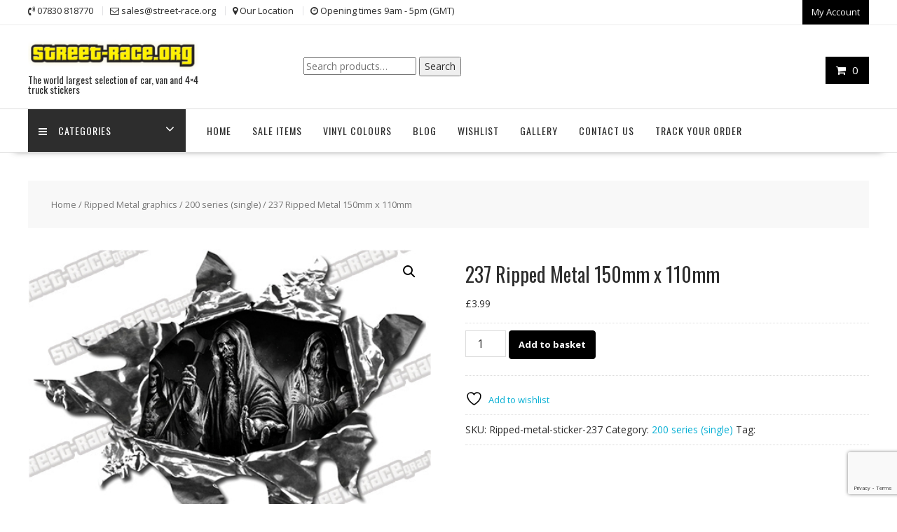

--- FILE ---
content_type: text/html; charset=utf-8
request_url: https://www.google.com/recaptcha/api2/anchor?ar=1&k=6LdqTv4ZAAAAACXx1qYmqGoqQpTshr50vWcKm4sm&co=aHR0cHM6Ly93d3cuc3RyZWV0LXJhY2Uub3JnOjQ0Mw..&hl=en&v=N67nZn4AqZkNcbeMu4prBgzg&size=invisible&anchor-ms=20000&execute-ms=30000&cb=e1cuukavbmxs
body_size: 48912
content:
<!DOCTYPE HTML><html dir="ltr" lang="en"><head><meta http-equiv="Content-Type" content="text/html; charset=UTF-8">
<meta http-equiv="X-UA-Compatible" content="IE=edge">
<title>reCAPTCHA</title>
<style type="text/css">
/* cyrillic-ext */
@font-face {
  font-family: 'Roboto';
  font-style: normal;
  font-weight: 400;
  font-stretch: 100%;
  src: url(//fonts.gstatic.com/s/roboto/v48/KFO7CnqEu92Fr1ME7kSn66aGLdTylUAMa3GUBHMdazTgWw.woff2) format('woff2');
  unicode-range: U+0460-052F, U+1C80-1C8A, U+20B4, U+2DE0-2DFF, U+A640-A69F, U+FE2E-FE2F;
}
/* cyrillic */
@font-face {
  font-family: 'Roboto';
  font-style: normal;
  font-weight: 400;
  font-stretch: 100%;
  src: url(//fonts.gstatic.com/s/roboto/v48/KFO7CnqEu92Fr1ME7kSn66aGLdTylUAMa3iUBHMdazTgWw.woff2) format('woff2');
  unicode-range: U+0301, U+0400-045F, U+0490-0491, U+04B0-04B1, U+2116;
}
/* greek-ext */
@font-face {
  font-family: 'Roboto';
  font-style: normal;
  font-weight: 400;
  font-stretch: 100%;
  src: url(//fonts.gstatic.com/s/roboto/v48/KFO7CnqEu92Fr1ME7kSn66aGLdTylUAMa3CUBHMdazTgWw.woff2) format('woff2');
  unicode-range: U+1F00-1FFF;
}
/* greek */
@font-face {
  font-family: 'Roboto';
  font-style: normal;
  font-weight: 400;
  font-stretch: 100%;
  src: url(//fonts.gstatic.com/s/roboto/v48/KFO7CnqEu92Fr1ME7kSn66aGLdTylUAMa3-UBHMdazTgWw.woff2) format('woff2');
  unicode-range: U+0370-0377, U+037A-037F, U+0384-038A, U+038C, U+038E-03A1, U+03A3-03FF;
}
/* math */
@font-face {
  font-family: 'Roboto';
  font-style: normal;
  font-weight: 400;
  font-stretch: 100%;
  src: url(//fonts.gstatic.com/s/roboto/v48/KFO7CnqEu92Fr1ME7kSn66aGLdTylUAMawCUBHMdazTgWw.woff2) format('woff2');
  unicode-range: U+0302-0303, U+0305, U+0307-0308, U+0310, U+0312, U+0315, U+031A, U+0326-0327, U+032C, U+032F-0330, U+0332-0333, U+0338, U+033A, U+0346, U+034D, U+0391-03A1, U+03A3-03A9, U+03B1-03C9, U+03D1, U+03D5-03D6, U+03F0-03F1, U+03F4-03F5, U+2016-2017, U+2034-2038, U+203C, U+2040, U+2043, U+2047, U+2050, U+2057, U+205F, U+2070-2071, U+2074-208E, U+2090-209C, U+20D0-20DC, U+20E1, U+20E5-20EF, U+2100-2112, U+2114-2115, U+2117-2121, U+2123-214F, U+2190, U+2192, U+2194-21AE, U+21B0-21E5, U+21F1-21F2, U+21F4-2211, U+2213-2214, U+2216-22FF, U+2308-230B, U+2310, U+2319, U+231C-2321, U+2336-237A, U+237C, U+2395, U+239B-23B7, U+23D0, U+23DC-23E1, U+2474-2475, U+25AF, U+25B3, U+25B7, U+25BD, U+25C1, U+25CA, U+25CC, U+25FB, U+266D-266F, U+27C0-27FF, U+2900-2AFF, U+2B0E-2B11, U+2B30-2B4C, U+2BFE, U+3030, U+FF5B, U+FF5D, U+1D400-1D7FF, U+1EE00-1EEFF;
}
/* symbols */
@font-face {
  font-family: 'Roboto';
  font-style: normal;
  font-weight: 400;
  font-stretch: 100%;
  src: url(//fonts.gstatic.com/s/roboto/v48/KFO7CnqEu92Fr1ME7kSn66aGLdTylUAMaxKUBHMdazTgWw.woff2) format('woff2');
  unicode-range: U+0001-000C, U+000E-001F, U+007F-009F, U+20DD-20E0, U+20E2-20E4, U+2150-218F, U+2190, U+2192, U+2194-2199, U+21AF, U+21E6-21F0, U+21F3, U+2218-2219, U+2299, U+22C4-22C6, U+2300-243F, U+2440-244A, U+2460-24FF, U+25A0-27BF, U+2800-28FF, U+2921-2922, U+2981, U+29BF, U+29EB, U+2B00-2BFF, U+4DC0-4DFF, U+FFF9-FFFB, U+10140-1018E, U+10190-1019C, U+101A0, U+101D0-101FD, U+102E0-102FB, U+10E60-10E7E, U+1D2C0-1D2D3, U+1D2E0-1D37F, U+1F000-1F0FF, U+1F100-1F1AD, U+1F1E6-1F1FF, U+1F30D-1F30F, U+1F315, U+1F31C, U+1F31E, U+1F320-1F32C, U+1F336, U+1F378, U+1F37D, U+1F382, U+1F393-1F39F, U+1F3A7-1F3A8, U+1F3AC-1F3AF, U+1F3C2, U+1F3C4-1F3C6, U+1F3CA-1F3CE, U+1F3D4-1F3E0, U+1F3ED, U+1F3F1-1F3F3, U+1F3F5-1F3F7, U+1F408, U+1F415, U+1F41F, U+1F426, U+1F43F, U+1F441-1F442, U+1F444, U+1F446-1F449, U+1F44C-1F44E, U+1F453, U+1F46A, U+1F47D, U+1F4A3, U+1F4B0, U+1F4B3, U+1F4B9, U+1F4BB, U+1F4BF, U+1F4C8-1F4CB, U+1F4D6, U+1F4DA, U+1F4DF, U+1F4E3-1F4E6, U+1F4EA-1F4ED, U+1F4F7, U+1F4F9-1F4FB, U+1F4FD-1F4FE, U+1F503, U+1F507-1F50B, U+1F50D, U+1F512-1F513, U+1F53E-1F54A, U+1F54F-1F5FA, U+1F610, U+1F650-1F67F, U+1F687, U+1F68D, U+1F691, U+1F694, U+1F698, U+1F6AD, U+1F6B2, U+1F6B9-1F6BA, U+1F6BC, U+1F6C6-1F6CF, U+1F6D3-1F6D7, U+1F6E0-1F6EA, U+1F6F0-1F6F3, U+1F6F7-1F6FC, U+1F700-1F7FF, U+1F800-1F80B, U+1F810-1F847, U+1F850-1F859, U+1F860-1F887, U+1F890-1F8AD, U+1F8B0-1F8BB, U+1F8C0-1F8C1, U+1F900-1F90B, U+1F93B, U+1F946, U+1F984, U+1F996, U+1F9E9, U+1FA00-1FA6F, U+1FA70-1FA7C, U+1FA80-1FA89, U+1FA8F-1FAC6, U+1FACE-1FADC, U+1FADF-1FAE9, U+1FAF0-1FAF8, U+1FB00-1FBFF;
}
/* vietnamese */
@font-face {
  font-family: 'Roboto';
  font-style: normal;
  font-weight: 400;
  font-stretch: 100%;
  src: url(//fonts.gstatic.com/s/roboto/v48/KFO7CnqEu92Fr1ME7kSn66aGLdTylUAMa3OUBHMdazTgWw.woff2) format('woff2');
  unicode-range: U+0102-0103, U+0110-0111, U+0128-0129, U+0168-0169, U+01A0-01A1, U+01AF-01B0, U+0300-0301, U+0303-0304, U+0308-0309, U+0323, U+0329, U+1EA0-1EF9, U+20AB;
}
/* latin-ext */
@font-face {
  font-family: 'Roboto';
  font-style: normal;
  font-weight: 400;
  font-stretch: 100%;
  src: url(//fonts.gstatic.com/s/roboto/v48/KFO7CnqEu92Fr1ME7kSn66aGLdTylUAMa3KUBHMdazTgWw.woff2) format('woff2');
  unicode-range: U+0100-02BA, U+02BD-02C5, U+02C7-02CC, U+02CE-02D7, U+02DD-02FF, U+0304, U+0308, U+0329, U+1D00-1DBF, U+1E00-1E9F, U+1EF2-1EFF, U+2020, U+20A0-20AB, U+20AD-20C0, U+2113, U+2C60-2C7F, U+A720-A7FF;
}
/* latin */
@font-face {
  font-family: 'Roboto';
  font-style: normal;
  font-weight: 400;
  font-stretch: 100%;
  src: url(//fonts.gstatic.com/s/roboto/v48/KFO7CnqEu92Fr1ME7kSn66aGLdTylUAMa3yUBHMdazQ.woff2) format('woff2');
  unicode-range: U+0000-00FF, U+0131, U+0152-0153, U+02BB-02BC, U+02C6, U+02DA, U+02DC, U+0304, U+0308, U+0329, U+2000-206F, U+20AC, U+2122, U+2191, U+2193, U+2212, U+2215, U+FEFF, U+FFFD;
}
/* cyrillic-ext */
@font-face {
  font-family: 'Roboto';
  font-style: normal;
  font-weight: 500;
  font-stretch: 100%;
  src: url(//fonts.gstatic.com/s/roboto/v48/KFO7CnqEu92Fr1ME7kSn66aGLdTylUAMa3GUBHMdazTgWw.woff2) format('woff2');
  unicode-range: U+0460-052F, U+1C80-1C8A, U+20B4, U+2DE0-2DFF, U+A640-A69F, U+FE2E-FE2F;
}
/* cyrillic */
@font-face {
  font-family: 'Roboto';
  font-style: normal;
  font-weight: 500;
  font-stretch: 100%;
  src: url(//fonts.gstatic.com/s/roboto/v48/KFO7CnqEu92Fr1ME7kSn66aGLdTylUAMa3iUBHMdazTgWw.woff2) format('woff2');
  unicode-range: U+0301, U+0400-045F, U+0490-0491, U+04B0-04B1, U+2116;
}
/* greek-ext */
@font-face {
  font-family: 'Roboto';
  font-style: normal;
  font-weight: 500;
  font-stretch: 100%;
  src: url(//fonts.gstatic.com/s/roboto/v48/KFO7CnqEu92Fr1ME7kSn66aGLdTylUAMa3CUBHMdazTgWw.woff2) format('woff2');
  unicode-range: U+1F00-1FFF;
}
/* greek */
@font-face {
  font-family: 'Roboto';
  font-style: normal;
  font-weight: 500;
  font-stretch: 100%;
  src: url(//fonts.gstatic.com/s/roboto/v48/KFO7CnqEu92Fr1ME7kSn66aGLdTylUAMa3-UBHMdazTgWw.woff2) format('woff2');
  unicode-range: U+0370-0377, U+037A-037F, U+0384-038A, U+038C, U+038E-03A1, U+03A3-03FF;
}
/* math */
@font-face {
  font-family: 'Roboto';
  font-style: normal;
  font-weight: 500;
  font-stretch: 100%;
  src: url(//fonts.gstatic.com/s/roboto/v48/KFO7CnqEu92Fr1ME7kSn66aGLdTylUAMawCUBHMdazTgWw.woff2) format('woff2');
  unicode-range: U+0302-0303, U+0305, U+0307-0308, U+0310, U+0312, U+0315, U+031A, U+0326-0327, U+032C, U+032F-0330, U+0332-0333, U+0338, U+033A, U+0346, U+034D, U+0391-03A1, U+03A3-03A9, U+03B1-03C9, U+03D1, U+03D5-03D6, U+03F0-03F1, U+03F4-03F5, U+2016-2017, U+2034-2038, U+203C, U+2040, U+2043, U+2047, U+2050, U+2057, U+205F, U+2070-2071, U+2074-208E, U+2090-209C, U+20D0-20DC, U+20E1, U+20E5-20EF, U+2100-2112, U+2114-2115, U+2117-2121, U+2123-214F, U+2190, U+2192, U+2194-21AE, U+21B0-21E5, U+21F1-21F2, U+21F4-2211, U+2213-2214, U+2216-22FF, U+2308-230B, U+2310, U+2319, U+231C-2321, U+2336-237A, U+237C, U+2395, U+239B-23B7, U+23D0, U+23DC-23E1, U+2474-2475, U+25AF, U+25B3, U+25B7, U+25BD, U+25C1, U+25CA, U+25CC, U+25FB, U+266D-266F, U+27C0-27FF, U+2900-2AFF, U+2B0E-2B11, U+2B30-2B4C, U+2BFE, U+3030, U+FF5B, U+FF5D, U+1D400-1D7FF, U+1EE00-1EEFF;
}
/* symbols */
@font-face {
  font-family: 'Roboto';
  font-style: normal;
  font-weight: 500;
  font-stretch: 100%;
  src: url(//fonts.gstatic.com/s/roboto/v48/KFO7CnqEu92Fr1ME7kSn66aGLdTylUAMaxKUBHMdazTgWw.woff2) format('woff2');
  unicode-range: U+0001-000C, U+000E-001F, U+007F-009F, U+20DD-20E0, U+20E2-20E4, U+2150-218F, U+2190, U+2192, U+2194-2199, U+21AF, U+21E6-21F0, U+21F3, U+2218-2219, U+2299, U+22C4-22C6, U+2300-243F, U+2440-244A, U+2460-24FF, U+25A0-27BF, U+2800-28FF, U+2921-2922, U+2981, U+29BF, U+29EB, U+2B00-2BFF, U+4DC0-4DFF, U+FFF9-FFFB, U+10140-1018E, U+10190-1019C, U+101A0, U+101D0-101FD, U+102E0-102FB, U+10E60-10E7E, U+1D2C0-1D2D3, U+1D2E0-1D37F, U+1F000-1F0FF, U+1F100-1F1AD, U+1F1E6-1F1FF, U+1F30D-1F30F, U+1F315, U+1F31C, U+1F31E, U+1F320-1F32C, U+1F336, U+1F378, U+1F37D, U+1F382, U+1F393-1F39F, U+1F3A7-1F3A8, U+1F3AC-1F3AF, U+1F3C2, U+1F3C4-1F3C6, U+1F3CA-1F3CE, U+1F3D4-1F3E0, U+1F3ED, U+1F3F1-1F3F3, U+1F3F5-1F3F7, U+1F408, U+1F415, U+1F41F, U+1F426, U+1F43F, U+1F441-1F442, U+1F444, U+1F446-1F449, U+1F44C-1F44E, U+1F453, U+1F46A, U+1F47D, U+1F4A3, U+1F4B0, U+1F4B3, U+1F4B9, U+1F4BB, U+1F4BF, U+1F4C8-1F4CB, U+1F4D6, U+1F4DA, U+1F4DF, U+1F4E3-1F4E6, U+1F4EA-1F4ED, U+1F4F7, U+1F4F9-1F4FB, U+1F4FD-1F4FE, U+1F503, U+1F507-1F50B, U+1F50D, U+1F512-1F513, U+1F53E-1F54A, U+1F54F-1F5FA, U+1F610, U+1F650-1F67F, U+1F687, U+1F68D, U+1F691, U+1F694, U+1F698, U+1F6AD, U+1F6B2, U+1F6B9-1F6BA, U+1F6BC, U+1F6C6-1F6CF, U+1F6D3-1F6D7, U+1F6E0-1F6EA, U+1F6F0-1F6F3, U+1F6F7-1F6FC, U+1F700-1F7FF, U+1F800-1F80B, U+1F810-1F847, U+1F850-1F859, U+1F860-1F887, U+1F890-1F8AD, U+1F8B0-1F8BB, U+1F8C0-1F8C1, U+1F900-1F90B, U+1F93B, U+1F946, U+1F984, U+1F996, U+1F9E9, U+1FA00-1FA6F, U+1FA70-1FA7C, U+1FA80-1FA89, U+1FA8F-1FAC6, U+1FACE-1FADC, U+1FADF-1FAE9, U+1FAF0-1FAF8, U+1FB00-1FBFF;
}
/* vietnamese */
@font-face {
  font-family: 'Roboto';
  font-style: normal;
  font-weight: 500;
  font-stretch: 100%;
  src: url(//fonts.gstatic.com/s/roboto/v48/KFO7CnqEu92Fr1ME7kSn66aGLdTylUAMa3OUBHMdazTgWw.woff2) format('woff2');
  unicode-range: U+0102-0103, U+0110-0111, U+0128-0129, U+0168-0169, U+01A0-01A1, U+01AF-01B0, U+0300-0301, U+0303-0304, U+0308-0309, U+0323, U+0329, U+1EA0-1EF9, U+20AB;
}
/* latin-ext */
@font-face {
  font-family: 'Roboto';
  font-style: normal;
  font-weight: 500;
  font-stretch: 100%;
  src: url(//fonts.gstatic.com/s/roboto/v48/KFO7CnqEu92Fr1ME7kSn66aGLdTylUAMa3KUBHMdazTgWw.woff2) format('woff2');
  unicode-range: U+0100-02BA, U+02BD-02C5, U+02C7-02CC, U+02CE-02D7, U+02DD-02FF, U+0304, U+0308, U+0329, U+1D00-1DBF, U+1E00-1E9F, U+1EF2-1EFF, U+2020, U+20A0-20AB, U+20AD-20C0, U+2113, U+2C60-2C7F, U+A720-A7FF;
}
/* latin */
@font-face {
  font-family: 'Roboto';
  font-style: normal;
  font-weight: 500;
  font-stretch: 100%;
  src: url(//fonts.gstatic.com/s/roboto/v48/KFO7CnqEu92Fr1ME7kSn66aGLdTylUAMa3yUBHMdazQ.woff2) format('woff2');
  unicode-range: U+0000-00FF, U+0131, U+0152-0153, U+02BB-02BC, U+02C6, U+02DA, U+02DC, U+0304, U+0308, U+0329, U+2000-206F, U+20AC, U+2122, U+2191, U+2193, U+2212, U+2215, U+FEFF, U+FFFD;
}
/* cyrillic-ext */
@font-face {
  font-family: 'Roboto';
  font-style: normal;
  font-weight: 900;
  font-stretch: 100%;
  src: url(//fonts.gstatic.com/s/roboto/v48/KFO7CnqEu92Fr1ME7kSn66aGLdTylUAMa3GUBHMdazTgWw.woff2) format('woff2');
  unicode-range: U+0460-052F, U+1C80-1C8A, U+20B4, U+2DE0-2DFF, U+A640-A69F, U+FE2E-FE2F;
}
/* cyrillic */
@font-face {
  font-family: 'Roboto';
  font-style: normal;
  font-weight: 900;
  font-stretch: 100%;
  src: url(//fonts.gstatic.com/s/roboto/v48/KFO7CnqEu92Fr1ME7kSn66aGLdTylUAMa3iUBHMdazTgWw.woff2) format('woff2');
  unicode-range: U+0301, U+0400-045F, U+0490-0491, U+04B0-04B1, U+2116;
}
/* greek-ext */
@font-face {
  font-family: 'Roboto';
  font-style: normal;
  font-weight: 900;
  font-stretch: 100%;
  src: url(//fonts.gstatic.com/s/roboto/v48/KFO7CnqEu92Fr1ME7kSn66aGLdTylUAMa3CUBHMdazTgWw.woff2) format('woff2');
  unicode-range: U+1F00-1FFF;
}
/* greek */
@font-face {
  font-family: 'Roboto';
  font-style: normal;
  font-weight: 900;
  font-stretch: 100%;
  src: url(//fonts.gstatic.com/s/roboto/v48/KFO7CnqEu92Fr1ME7kSn66aGLdTylUAMa3-UBHMdazTgWw.woff2) format('woff2');
  unicode-range: U+0370-0377, U+037A-037F, U+0384-038A, U+038C, U+038E-03A1, U+03A3-03FF;
}
/* math */
@font-face {
  font-family: 'Roboto';
  font-style: normal;
  font-weight: 900;
  font-stretch: 100%;
  src: url(//fonts.gstatic.com/s/roboto/v48/KFO7CnqEu92Fr1ME7kSn66aGLdTylUAMawCUBHMdazTgWw.woff2) format('woff2');
  unicode-range: U+0302-0303, U+0305, U+0307-0308, U+0310, U+0312, U+0315, U+031A, U+0326-0327, U+032C, U+032F-0330, U+0332-0333, U+0338, U+033A, U+0346, U+034D, U+0391-03A1, U+03A3-03A9, U+03B1-03C9, U+03D1, U+03D5-03D6, U+03F0-03F1, U+03F4-03F5, U+2016-2017, U+2034-2038, U+203C, U+2040, U+2043, U+2047, U+2050, U+2057, U+205F, U+2070-2071, U+2074-208E, U+2090-209C, U+20D0-20DC, U+20E1, U+20E5-20EF, U+2100-2112, U+2114-2115, U+2117-2121, U+2123-214F, U+2190, U+2192, U+2194-21AE, U+21B0-21E5, U+21F1-21F2, U+21F4-2211, U+2213-2214, U+2216-22FF, U+2308-230B, U+2310, U+2319, U+231C-2321, U+2336-237A, U+237C, U+2395, U+239B-23B7, U+23D0, U+23DC-23E1, U+2474-2475, U+25AF, U+25B3, U+25B7, U+25BD, U+25C1, U+25CA, U+25CC, U+25FB, U+266D-266F, U+27C0-27FF, U+2900-2AFF, U+2B0E-2B11, U+2B30-2B4C, U+2BFE, U+3030, U+FF5B, U+FF5D, U+1D400-1D7FF, U+1EE00-1EEFF;
}
/* symbols */
@font-face {
  font-family: 'Roboto';
  font-style: normal;
  font-weight: 900;
  font-stretch: 100%;
  src: url(//fonts.gstatic.com/s/roboto/v48/KFO7CnqEu92Fr1ME7kSn66aGLdTylUAMaxKUBHMdazTgWw.woff2) format('woff2');
  unicode-range: U+0001-000C, U+000E-001F, U+007F-009F, U+20DD-20E0, U+20E2-20E4, U+2150-218F, U+2190, U+2192, U+2194-2199, U+21AF, U+21E6-21F0, U+21F3, U+2218-2219, U+2299, U+22C4-22C6, U+2300-243F, U+2440-244A, U+2460-24FF, U+25A0-27BF, U+2800-28FF, U+2921-2922, U+2981, U+29BF, U+29EB, U+2B00-2BFF, U+4DC0-4DFF, U+FFF9-FFFB, U+10140-1018E, U+10190-1019C, U+101A0, U+101D0-101FD, U+102E0-102FB, U+10E60-10E7E, U+1D2C0-1D2D3, U+1D2E0-1D37F, U+1F000-1F0FF, U+1F100-1F1AD, U+1F1E6-1F1FF, U+1F30D-1F30F, U+1F315, U+1F31C, U+1F31E, U+1F320-1F32C, U+1F336, U+1F378, U+1F37D, U+1F382, U+1F393-1F39F, U+1F3A7-1F3A8, U+1F3AC-1F3AF, U+1F3C2, U+1F3C4-1F3C6, U+1F3CA-1F3CE, U+1F3D4-1F3E0, U+1F3ED, U+1F3F1-1F3F3, U+1F3F5-1F3F7, U+1F408, U+1F415, U+1F41F, U+1F426, U+1F43F, U+1F441-1F442, U+1F444, U+1F446-1F449, U+1F44C-1F44E, U+1F453, U+1F46A, U+1F47D, U+1F4A3, U+1F4B0, U+1F4B3, U+1F4B9, U+1F4BB, U+1F4BF, U+1F4C8-1F4CB, U+1F4D6, U+1F4DA, U+1F4DF, U+1F4E3-1F4E6, U+1F4EA-1F4ED, U+1F4F7, U+1F4F9-1F4FB, U+1F4FD-1F4FE, U+1F503, U+1F507-1F50B, U+1F50D, U+1F512-1F513, U+1F53E-1F54A, U+1F54F-1F5FA, U+1F610, U+1F650-1F67F, U+1F687, U+1F68D, U+1F691, U+1F694, U+1F698, U+1F6AD, U+1F6B2, U+1F6B9-1F6BA, U+1F6BC, U+1F6C6-1F6CF, U+1F6D3-1F6D7, U+1F6E0-1F6EA, U+1F6F0-1F6F3, U+1F6F7-1F6FC, U+1F700-1F7FF, U+1F800-1F80B, U+1F810-1F847, U+1F850-1F859, U+1F860-1F887, U+1F890-1F8AD, U+1F8B0-1F8BB, U+1F8C0-1F8C1, U+1F900-1F90B, U+1F93B, U+1F946, U+1F984, U+1F996, U+1F9E9, U+1FA00-1FA6F, U+1FA70-1FA7C, U+1FA80-1FA89, U+1FA8F-1FAC6, U+1FACE-1FADC, U+1FADF-1FAE9, U+1FAF0-1FAF8, U+1FB00-1FBFF;
}
/* vietnamese */
@font-face {
  font-family: 'Roboto';
  font-style: normal;
  font-weight: 900;
  font-stretch: 100%;
  src: url(//fonts.gstatic.com/s/roboto/v48/KFO7CnqEu92Fr1ME7kSn66aGLdTylUAMa3OUBHMdazTgWw.woff2) format('woff2');
  unicode-range: U+0102-0103, U+0110-0111, U+0128-0129, U+0168-0169, U+01A0-01A1, U+01AF-01B0, U+0300-0301, U+0303-0304, U+0308-0309, U+0323, U+0329, U+1EA0-1EF9, U+20AB;
}
/* latin-ext */
@font-face {
  font-family: 'Roboto';
  font-style: normal;
  font-weight: 900;
  font-stretch: 100%;
  src: url(//fonts.gstatic.com/s/roboto/v48/KFO7CnqEu92Fr1ME7kSn66aGLdTylUAMa3KUBHMdazTgWw.woff2) format('woff2');
  unicode-range: U+0100-02BA, U+02BD-02C5, U+02C7-02CC, U+02CE-02D7, U+02DD-02FF, U+0304, U+0308, U+0329, U+1D00-1DBF, U+1E00-1E9F, U+1EF2-1EFF, U+2020, U+20A0-20AB, U+20AD-20C0, U+2113, U+2C60-2C7F, U+A720-A7FF;
}
/* latin */
@font-face {
  font-family: 'Roboto';
  font-style: normal;
  font-weight: 900;
  font-stretch: 100%;
  src: url(//fonts.gstatic.com/s/roboto/v48/KFO7CnqEu92Fr1ME7kSn66aGLdTylUAMa3yUBHMdazQ.woff2) format('woff2');
  unicode-range: U+0000-00FF, U+0131, U+0152-0153, U+02BB-02BC, U+02C6, U+02DA, U+02DC, U+0304, U+0308, U+0329, U+2000-206F, U+20AC, U+2122, U+2191, U+2193, U+2212, U+2215, U+FEFF, U+FFFD;
}

</style>
<link rel="stylesheet" type="text/css" href="https://www.gstatic.com/recaptcha/releases/N67nZn4AqZkNcbeMu4prBgzg/styles__ltr.css">
<script nonce="7gNapy7PajsQV_ylnc0teA" type="text/javascript">window['__recaptcha_api'] = 'https://www.google.com/recaptcha/api2/';</script>
<script type="text/javascript" src="https://www.gstatic.com/recaptcha/releases/N67nZn4AqZkNcbeMu4prBgzg/recaptcha__en.js" nonce="7gNapy7PajsQV_ylnc0teA">
      
    </script></head>
<body><div id="rc-anchor-alert" class="rc-anchor-alert"></div>
<input type="hidden" id="recaptcha-token" value="[base64]">
<script type="text/javascript" nonce="7gNapy7PajsQV_ylnc0teA">
      recaptcha.anchor.Main.init("[\x22ainput\x22,[\x22bgdata\x22,\x22\x22,\[base64]/[base64]/[base64]/[base64]/[base64]/[base64]/KGcoTywyNTMsTy5PKSxVRyhPLEMpKTpnKE8sMjUzLEMpLE8pKSxsKSksTykpfSxieT1mdW5jdGlvbihDLE8sdSxsKXtmb3IobD0odT1SKEMpLDApO08+MDtPLS0pbD1sPDw4fFooQyk7ZyhDLHUsbCl9LFVHPWZ1bmN0aW9uKEMsTyl7Qy5pLmxlbmd0aD4xMDQ/[base64]/[base64]/[base64]/[base64]/[base64]/[base64]/[base64]\\u003d\x22,\[base64]\\u003d\x22,\[base64]/DqlFHBlJPw4x0Lh0MwphgTz/[base64]/Cv8ONw5wxw6zCvcOYKi3DnxFcw7JmRcKFHXTDpS0odlDDi8KkUUJAwqlUw79jwqcowpt0TsKlIMOcw44Swoo6BcKeWMOFwrkww6/Dp1p9woJNwp3DvMK6w6DCnipPw5DCqcOcI8KCw6vCqMO9w7Y0bB0tDMOeZsO/JgUNwpQWMcO6wrHDvyokGQ3CpsK2wrB1C8KAYlPDjMKUDEh/wphrw4jDtlrClll9IgrCh8KCAcKawpU/QBRwKBA+b8KJw51LNsO+CcKZSzRuw67Dm8K2woIYFELCmg/Cr8KnHCFxesKwCRXCsmvCrWlOTyE5w4nCqcK5wpnCrn3DpMOlwrI4PcKxw67ChFjClMKdVcKZw48jMsKDwr/DjVDDphLCqcKIwq7CjyLDvMKuTcOew4PCl2EQCMKqwpVpfMOcUD1AXcK4w5IRwqJKw4TDv2UKwpLDpmhLWXk7IsKkADYQLWDDo1JZaw9cBykOahzDmyzDvynCki7CusKPJQbDhhLDl21Pw77DjxkCwpUbw5zDnk/Dl09rXHfCuGA0wqDDmmrDnMOIa27DrEBYwrh2HVnCkMKIw4pNw5XCnggwCj8Hwpk9W8O5AXPCh8Oow6I5UsKkBMK3w6wqwqpYwqpQw7bCiMKPUCfCqznCh8O+fsK7w6EPw6bCrcObw6vDkjnCm0LDijcwKcKywo07wp4fw65MYMONfMOMwo/DgcOCZg/CmWHDlcO5w67Ci3jCscK0wrlhwrVRwoUvwptAUMOPQ3fCgsOMPGR/EcKWw5dwYFsTw68MwoTDhEd7WcOrwrErw716H8OeW8OQwrjDtMKWYFPCnSTCs3DDlcO8HcK6wr8NECTCmgHClMOjwq7CnsK5w47CiFzChcOgwqHCkMOowobCu8OaL8K/ZBErEwXCh8O2w6nDlixodBxgKMOAcjhlwprDlxDDscOwwqPCsMOEw5LDrjnDuV8ww4fCpDDDsm8fw4fCqcKCVsK5w7zDl8Opw4Yrw5ZZw7nCrm0+w6JNw490VcKvwq/[base64]/TMO3LsKYa8KCw77DqMOYwrg7Qzo7WXRCKsKUw4jDkcK/wonCiMO3w50awpchAVo1RQLDgwxRw70AJcK8wrfCtyPDm8KEch/[base64]/CpsKRwrfCtsOvPELDtcKwwotswoB1woNXwpQIYMK/esOqw6E3w4EwKSvCuE3CisKncMOGZTkWwpY9RMK5firCiBAhZMOJKcKPVcKnXMOaw6nDnMO+w4TCosKOCcOVXsOqw4PChUsUwo7DsQ/DsMKNdUPCqkQlHcOaYsOqwqLCiw08SsKAJcO/[base64]/CvcKewptjWwxUwr5ZOXvCp8O5wovCtcObw78ew40OXHMVADpobn9Ww5xgworCgMKRw5PCoiDDrMKaw5vDmkNbw5hMw5lQw5LCixfDncOVwrnDoMOiw5PDohg/[base64]/CuC1QwrtUdH3DoUdUHnrCiMKBw6YhwocWJ8OFQMKBw7bChMKvAmvCn8OIVMO/aCkDAcOoaCV0KMO3w7UHwoXDhxfCh0PDvgRdPXQmUMKlwqzDgMKRZAbDmsKvAsOYEsKgwqXDmAwaZC1Qw4/DhsO7woxkw4jDkk7CryrDnFwAwozDqmDDvzTCr1gYw6kIIlZVwq/Dgz3CksOuw53CoBjDhsORLMO/HMK5w4svfnsjw5phwq8fQBLDuETDlAvCjQHCuC7CiMKNBsO+w7opwpbDnWDDisKjwpd9wqnDhsO+E2BmCcOGLcKmwqYNwokZw5RlL0/ClkLDpsOIRl/Cp8KlWRZDw6d9MsK/w54Cw7heUkA4w4fDsRDDkiHDk8OcBMO7B2bChwR+RsOdw5HDsMOIw7HCngtuDDjDi1bClcOew6nDhgLCvR3DlsOfdgLDoDHDtnzDvWXDiF/Do8Kdw68TacK5IS3CsXNEJzPCncKxw4ghwqswRcKvw5JdwoTCh8KHw7wFw63Cl8Kxw4TCiDvDhC8kw73ClT3Cg1xBcXAwLF4fw4lHSMO7wrx/w49qwpDCsQfDgllxKiROw5HCrMOVASMIwoPDvcKxw6DCgcOHLRzCscKcbm/CrizDgH7DmcOjw7/CoDwpw6wHQk5mEcKgfE7CiQd7AnrDrMOPw5DDqsKWVQDDvsOhw40lKcKTw4PDq8OHw4jDscKHWcO9wpNfwrMTwqbCn8KRwr7DoMK3wq7DmcKSwo3DgUR5PBvCtsOJWsKHNEd1wqJwwrnChsK1w7DDii/DmMKRw57DqRlydksfOA/[base64]/w5IoesKtwojDlxJLwoFqFn7DsHvDg8KvAWpMw78JFMK0woA3BcKmw44RKnbCvknDkhFzwqvDrsO4w6g/w6lgKBrDkcOgw5/Dsi5owovCiH/Dt8OFCEJ0w5hbL8Omw69WFsOuRMK0fsKPwrbCusK7wp0tJsKSw5cpDD3Csx0RJlfDox5XR8KcHMOLGj9ow6ZFwpvCs8OsGsKuwo/Cj8OoZcK3QsKsWcK7wq/CjG7DvRMYSgkBwo7CiMKuCcKnw7nCrcKSEFYxSnVLF8OaZwvDhcO8DF7Cn3ByfMObwrDCucO/wr1/f8KrJcKkwqcow6ozeyLCiMOSw7DCu8OveTgkwqkzw5rCpcOHasKCHcK2M8KJHMOIHXQkwpMLd0AhFgjCnHFrw7HDrHoWwptHSGRwUMKdNsKCwrwIGsK2LEINw6oHMsObw70RNcOtw4dLwpwIBj3CssK/w4p7KcK8w5FwX8KKZDXChm7Cu2zCgx/CpS3CkiNIcsOzQ8O1w40cFAUwB8OnwrnCtzgteMKww6RxAMK2McO5wrUswrgGwosIw5zDr0HCpsOzbsKXEsO1EH/DtMKzwrx2AnbDrWNow4psw6rDmGk4w6w/HFJYdh7Cgmo7G8OSIcK/w61RbMOkw7HCvMOdwoQtYyDCjcK6w6/[base64]/CmjTDiiHCksO7aVESwoESwp5LKcK8a2/Cm8OQw7LDgjDCuEJaw47Dql3DlwrDgRoewrnCtcOOwp8qw48WecKwPkvCpcKgIcKywrbDiwlDwpjDoMObUhVHBcKyMUwRE8OIOknChMKLw4PDvzhVMSoow7zCrMO/w6xVwrXDv3TCrhFuw6nCvCcewqwUZmUlcmfCpsKyw7XCs8K4wqECNivDtDxQwplHNsKnVcKCwoPClg8rcgPCm33DvEEZw7wow6zDtiQmLG5YE8KgwolDw6haw7QVw6bDkxPCohfCrMKPwrzDkDhxdMKfwr/DnxE/[base64]/NsKJw7pyL8KVwqwdwrHCjsO3aBY7XMOtIsKSw4PDj3Aaw5sywrjCn3zDjHdBTcKtw7IRw5giDXrDm8O/dmLDi31eTMKfEVjDilTCrD/DvzZUfsKgA8Krw6nDmsKZw4fDrMKMRcKewr/CnmzCjH/DpygmwqdZw5A+wp9qLMOXw5TDmMOTXMKGwqnDmHPDvcKgVcKYwpvCnMObwoPCjMKww78JwpgMw7NqGyXCnAvDuFEKScOXc8KoZsKHw4XDvAFvw5pJPQ/DlBVcw4IwM1nDncOYwrDCusKGwrzDnlBLwqPCmMKSHcKRw7UFw48QNsK+w6ZUBsKowqTDhXvCj8OQw7vDhxUpZcKgw5sSJxDCg8OONhPCmcOIIFYsaSjDrQ7CqxVmwqcNf8ODDMKcw5vCrMOxJBDDjMOWwoXDq8K9w4RSw49wRMKuwr/CosKzw4bDgkrCm8KPCwl1Q13CjMOmwqAIFzkLwoHDuhhvHMKIwrALH8KCH2zCo2rDlH3DsmFLVG/CvcK1wrhiGcKhCw7CpcOhC29tw43DiMKgw7/[base64]/Di2TDtWbDq8KyT8KwQjA/[base64]/ecKOWMOZwr5nWk8eUMOuwqZ+LMKodhzDnQXDgRU6Ki4/Y8KjwqRSfcKvwpERwqlMw4HDtQ4qwoBpBRbDtcOXLcOLJB3CokxDCBXDkE/DmsK/DcOxHxAyZ03CoMOrwpPDpw3CmRgJw7nCtQfCqsOOw7HDrcOJS8OUw5bDs8O5RBRuZMKrw5PDiVlKw5nDiW/DgsOmInHDu3NyCmptw6nDqHfCgsKYw4PDn2BBw5J6w7Nbw7QMSFvCkznDicKxwpzDhcKRRcKMekpeUDfDgsOIPxTDnFUKwp7Cg3BXw7UsGlt+VShXw6PDusKKJlUDwpTCj11Pw5EBwobCr8OcdTTDgsKwwpjCi3XDqx9Hw6PCksKfFsKhwr/ClMKQw74HwpgUC8ONE8KmH8OtwobCuMKhw73Cmk7CoRLCr8KoFcOhw5jCkMKpaMK+woorSB3CiTXDiTJRwqzCuBAiw4rDqcOLIsO/eMOKLRrDjm/[base64]/[base64]/[base64]/[base64]/DhMKyw4NOw7wUw4zDqFPCrGZpZsKvBA8uXg/CisObKT/[base64]/DsSzDpsKGw5TDnHLCslvDihgUw7XDiWN5woPDlmYBd8ONRGtqLMOofsKWGH/DqcKLMsKVwozDssKaZgsWwodHdklww6VCw7/Ch8OVw5vDqS7DosKWw45YUcO5TkTCncOPa3hgwojCvFjCosKUHMKNRkBrYmTDs8OPw4vChHHCgx/[base64]/DjMKzNcOPw7IzA8Kpw5LCuidCBFwRw7M2Q33DnWhsw6TCvsKawrUHwr7DvMOxwr/CjcKFQ07CjXLClhjDtMK/w7RbSMKRWcKrwoxsMwnDmmLCtX4RwpwFRCPDn8KCwp/DlgstCABuwqpewrsmwod7ZDLDv0bDoGRowrInw6Ahw5B5wojDq2/DucKBwr7DvsKjVz4lw6HDsQ7DtMKvwq7CvyHCkXopSzljw7HDsU7DogpMcMO1fsOxwrU/[base64]/CkcKDCkM+wq82BUcmwr3Dt0VHw5lOw5zCg8Krwp4UJCwQNcO5w4lZw4UedyMIYMKFw5JKZ08AOErCi1bCkB1Bw7bDmXXDm8OTD15GWsKwwqvDtynClgQELUfCksK3wqJLw6BYJ8Olw5DCicODw7HDvcOCw6nCj8KbDMOnwpHChQ/CqsKnwr0pTsO1FU9kw7/Cn8OJw63DmTHDrm8NwqbDvmtGw6N6w7fDgMOFDxfDg8Onw6Jcw4TCjXdWdSzCuFXDsMKVw5nCrcKRPMKUw5QzEsOkw5LDksOrAC3DoGvCn1RSwq3DsQTClMKbJAYcelHCicKBZMK4RFvCuT7CusK2woYuwqbCrlLDgWhww5zDhWbCuC/CmsODTMKKwrbDt3EtDGrDqVIZP8OtYcOve0IOKT/Dpwk7VV7Cqxc8w7RxwqjCqcO0YcO0wp3ChsKAwpLCl1BLB8Kua1LCsjsVw5jCoMKeWGEjS8Kdwp4Tw40wFgXDhcKwTcKBVlzCvWTDtsKDw4VrHHMrfmJuw798woprwrnDrcKfw5/CiDXCtgBPaMOEw5o4ChPCv8O1wqIcd3ZVwo5XQcKOTQvCkyIPw5zCpgnClTMzcW8SRxnDiRFpwrXDjcOrZTNvPsKCwopsQcO8w4zDp1Z/[base64]/VMOYwozCslFCw7PCinTCo8K0dMKxMsOawoobE8OhWsKLw7QmU8OVw7zDkcKGYFkGw5RUCcOUwq5Kw5BmwpjDlALCk17CmcKTwrPCpsK/wprCmADChMKVwrPCl8OEdcOdc2BfPWZZaUHDsFJ6w5bCi17Du8OsZgNQKsKVSFfDnifCtTrCtsO5FMOaLEPCt8OsYyzCkMKAeMO/ZRrCoXrDhF/Diyl+L8KiwpFbwrvCqMKvw53Dn3DChWY1FCB7a3dKCMOwBh5DwpLDhcK7AXxGQMKydCh3wo/DtcOewpFow5bDrF7DqD7CvcKnIH7CjnZ/Cml2KU4Bw6IEw4vCt3/CpMOqwrrCuWkLwrzChm0Hw6zCsDonPCDCjXjCu8KBw5Avw6bCnsK9w6TDvMKzw4FgZwRHJcKTEX82w5HCm8OJM8OSN8OTAsK9w4jCpS58fcOhaMO9wrhnw5/Dv23DgiTDgcKKw5nCr1ZYOsKtEHJLOw7Cr8O7wqUvwozCkMO3OG7CixABG8KJw7l4w4IawrB4wqvDgsKbK3fDg8KkwqjCnlfCkMK9A8O4w69lw5LDpF3CjsK5EsKBfHlPP8KcwqnDpBNIWcOlOMOTwoV1GsOsHhxiO8OgBsKGw5TDjCMfKFUUw6fDpMK/RHTCl8Kgw6zDnyHCu3vDrwvCgBwtwpvCn8OPw4XDiwcuFnd3woIrYMOJwoRRwrXDoTTCkyjDs0wacR7CoMOyw7rDu8OiCTfDoHTDhFnDvxPCu8KKbMKaEMO9wrREJsKCw65aLsOvwrQWNsOZw5RIcmhZdGbCrMOnSjTCsgvDkXXDoC/DtmdVCcKvOTobw4XCusKdw4skwqRJPcO8XTjDiQvCvMKRw5w3aGbDlMO+wpI+UcOewozCt8KrbsOQwqjChAg3wo/DiGh9PsOawrXCmsOIEcKEKcOPw6Zff8KNw7J2VMOHwrPDpBXCn8KgK3jCk8K4UMOmN8KDw5/Dp8OVTgbDv8O5wrDCqcODVMKWw7vDv8OOw7FUwpAhIzsZwoFkUV8sdjzDnGPDrMKtHsK5OMKcw70tKMOfCMKow7gAwo/CksKYw4/CshfDj8OMDMKaXw1SezHDssOOWsOow77DkMKWwqYpw7TDtzwRKmnDgg8yRAsOGVs9w7w7H8OdwqlqEiDDkBLDicOlwrBRwqBGZcKIEU/DqVQcdMKoIz9+w5zDtMOFecKyBEtSw5ZaMF3CscOSfC7DkRl2wpLCg8Ocw7M4wozCn8KpbMODf1jDvGrClsORw6/CmEwnwq/DvsOlwrLDigUGwqpbw7gsRMKfP8K1wrXDk2pIwoptwobDrg8BwoPDjMKsewLDvMOwA8ODAj42BlfCngdPwpDDm8OGf8O5wqfCsMOSJB4owoRBwps0W8O9JcKAES4iC8OOUGUew54XSMOGw6TCkHo6fcKiQMOLA8K0w7xHwoYSw4/DoMOfw5bCugkLW2bCocK/wpgxwqQVMB/DviXDv8OJJg7Dn8KjwrLCgcOlw5XDrxRQRkMmwpZqwpzDrMO+wpIbT8Kdwr7DogIowqLCu3bCqx7DtcK1woofwr4nPmJ+wpY0AsOOwpgyekLCrxnCvTR2w5VawqRkDGnDsh/DpcKIwqNnKMOcwq7CtMO7LAMDw4U9dR06w54fNMKTwqFrwoB+w68MVMKBM8KPwr98SSFJBETCohdGFkTDkMK2NsK/DsOpCMKtBG4Nw40cbXrDiXPCkMK+wp3DiMOZwpROPVXDuMOlKU7CjyVGOVNmE8KvJcK5R8Kbw6/CqT7DuMOZw5bDvEQFCCpNwrjCr8KcLsOUdcKzw4Uaw5jCgcKTSsKGwr8gwqnDhRQeBT9+w4HDs0koFsOvw48NwobCnMOTUitADsK/PDfCgGjDrsOjJMKsFj7Cl8O6wpDDiSHCsMKTdD8vw7MxbQfCgV81wqh9OcKwwplnFcOVYT3Ci0p4wrgMw4bDrk5Rwop7CMOHdFfCmC/[base64]/[base64]/CqSTCkcOQw7c6wpF3DsOrwo/CiMKTwqrCoR45wovDrMK8HQMewoXChidST1Fyw5rCsX0UCXPCsibCm0/CgMOhwq3Dq1DDr37DtcK/HUhMwpXDmsKJwpfDtsKOEcKDwoU0Vh/DtRQYwqDCvnoAVMK9TcKWEi3CtsOnYsOTQ8KIwpxswo7CpEPChsKKVsO6QcOcwrg6AsONw4JkwrDDqsOqcmMmXsK8w7FBWsOydmbCusOOw6lpPsOSw4/CiUPCihs5w6N3wph4dcK2ccKLOzvDlXVKTMKPw4zDucKkw6vDusKkw5nDvCXCtn3CrcK7wrTCusKKw7/CgBvDgMKbFsKySCDDhMKqw7PDs8OJw5PCmsOZwqosW8KTwrMnQgkywqx1wqwfKMKJwoXDrGLDmsK4w4nCosOkPHdzwqBHwpfCicKrwp0TFsKDHVvDt8OAwrLCrMOiwp/[base64]/Dv3t8w6bCplbCnF9Qw4EbBUDCs8Oewootw6HDjBBmAcK/LMOUGMKCfRJDAsKqa8Ocw4VvXyTDjGfCksK1TlxCIwlqw50tO8KgwqVBw6rCt0F/w4DDrBvDrMOuw4PDgCnDshvCkAFvwpLCsBcOWsKJOmLCo2HDk8KAw7RmSD1cwpNNGMOBa8KgHGQFBhrCnn3CtMKaLcOKFcO6Hl7CssKwWMO9YnbCmxTClsKfBsONwqfDlAFXeB8pw4TDisK/w4bDsMO4w6DCtMKQWghCw4zDn3jDjcOPwrQCS2bDvsOsQCVAwpPDv8K9w44/w7/CoAAow5IQw7RLVkXCjiQxw6/[base64]/CtsOPWh/CkErCj8O4wp3DrXRxw6nCmsO+YMObSMOhwqYPbnx/[base64]/RyU0wpHDqQQDwoHDiy3CsMK1wqgvRcKlwoBlfMK2Q8K6w60qw4rDqsKlQgnCpcKhw6vDlcOxw6vCj8KYRmATw7oiC1DCq8KKw6TCvcKpw67Cl8OuwpLCmyvDn2NIwrLDicKHHA5DYSfDkGN6wpnCkMKVwo/DlyzCn8Kpw44yw6zCjMK9woN5I8OKw5vCvmfDnGvDk2BxLUrCqWFgUxYuw6JjKMOEBycXblbDjcOrwpwuw61KwonCvh3ClznCscKcwr7CtsOqwoUHLMKvTcOZLRFKGsKDwrrCrSlobgnDucKIBG/CocKuw7Iew77Cl0jChXLCjA3Ck0/[base64]/DgsKvwp5pw6ZnwpnDjcKOwrrChMKTHMK5w4vClMO2wpwZcjbClMO1wq/Cn8KDdzvDjcKGw4bDrcKCJ1PDhiY6w7RIAsKow6TDh31Bwrh+VMO+LEkGTipWwrTDtB9wBcONNcKuLj9jWGBJacO2w7LCiMOiQcKuLHFgK2fDvwAoem7CnsKjwq/[base64]/Dp0dYDMKJwrlgwpfDtsO/[base64]/wqzCkHLCkR4sGTzCkmwWFxXCk2vCqR9+FG3CjMOAw5PChQjCgEcXI8Oaw7U/[base64]/DtMK6bTHCuivDqQTDuGbCusOPGsOvPSjDt8ObWMKjw6BsT33Di1jDjiHChzQFwqDCkj8wwp/CicK6w7JSw7t0c1XDpsKEw4Z/DFxfecKIwqbCj8KIDMOXQcKAwrAyHsOpw6HDjsKzJBx/w6vChANNYk5tw6TCkcOQTMOsdx/CkVZmw599OE/DuMOnw5FSYzVACsOKwocTYMKNCcKkwptOw7x9YB/CpnNFwp7CjcKOLm4Nw5MVwooYaMKRw7PDhXfDpMO9dsOlwp/CoEN0Nh/[base64]/[base64]/Co8KFFTJjwo4wWMKMUsO+wqLDuWbCl8OdwoXCrissLMOgHBrDvQgqw443cXFNw6/CrV9Dw7TCncO2w6UZZcKWw73DqsK5HsOzwrrDmcKHwrbCgy/ChU9JWmDDqcK7LWdYwrjDv8K9wqhFw47DuMOlwobCrBFkfGVBwqUfwpTCrTMowowUwpEOw5DDpcKqQcKaUMOMwpHCksK6wp/CoWBEw77CjcOPfz4YK8KrFifDpg3Cj3vDmsKAYcOsw5HDk8KjXknCisK8w60FD8OLw4rClnjCjMKyE1TCiXPCnC3Dn0PDtcOow5h+w6nCmjTCtUU5wq8Dwpx8HcKAPMOiw61wwoBewpzCl0/DmWkPwqHDkz3CkVzDvh4uwrrDkcKSw5JXTwPDlRzCiMKew54bw7/[base64]/w6hQw7pZNkMFw4zDhBXDsMO8wrvCn2HDv8OLw4nDicOHdS9FF2BqCBYxGsKCwo7Dg8Oow7o3DnA2RMOSwoQ+Nw7DqHUZe2DDmA9rHW4/wr/DkcKkKwlWw7d5w4N2wrvDk0DDqsOjDCXDisOpw7pCwoMbwrkow5fCkwxmYMKTfcOcwqpbw5MZIMOaVRkhInrCsR/DqsOLw6fDpnxbwo7Ck37Dn8OHPkjCicOfKcO4w5IfBETCviU/[base64]/ChWZDwqk2wogjasOzwr3Cni7CtWVobcKRTsK/woBJDE41BzgOccK6w5zCrDfDjsK9w43DnC8FP3cySUh+w7sRw6fDiHdzw5fCuRfCqnvDisOJG8OjNcKMwrlPYCzDn8KfFFfDnsO9woLDnAnDjXoVwqvCkjoIwoLDhxnDlMOKw65FwpDDi8OHw7hvwrU1wohww4E2L8K8KsOZOU/Dp8OkClYIZMKCw4gww4/DkGTCqTtxw6/Cu8KqwrdnDcKXOnjDsMO7LMOcWzbCmnHDkMKufARFBSPDkMOxf2rClsOywqjDujfCv1/[base64]/ClyLDmmTDu0sewqXDhyXDmsOlGQsSNMK7wrBdw6QNw5/Dlz8Zw5FiJcO6Q2/CscKLO8OsGG3CghnDniY+NDYLO8OiOsKew6wBw5x7J8OnwoXDpXRcM0bDpcOnwq11HcOkIVLDjMKPwpbCtcKEwpJHwq1/[base64]/w4RKRcOtBcKaAsOMwpBtw6bCugVaOzTCuRVccThJw7IKSCrCk8OJA17CrWFnwq40MQwMw5HDp8Oiwp7CnMOMw7l4w5XCnipowrfDtsOmw4/CusORHg9zXsOEHzrDj8KXRcK0FRfCnHNtw6nCu8O4w7jDpcKzwogFXMOIDT/[base64]/[base64]/Ci8KNwop/csO0dcOAG0HCqcKlw6sCw418KDtcYcKiwqhkw58lw4QwdsKhwqQFwrJfE8OKIsOpwr8Vwr7Crn7CqMKUw5TDj8KyERoPRsO8ayvCkcOkwqMrwp/CqsOxMMKZwozCtsOBwokPXsKpw6IUXBvDuQQZYMKTw4rDvMO3w78zQGPDiD7Dj8OleW/DhCxaaMKNCkvDqsO2d8OaNcObwqlsP8OewpvCjMKKwoPDsA5/LBXDhV0Ow6xPw4EGZsKcwpDCqMKAw4gVw6bCnSEtw6rCg8KVwrTDl0glwqZZwr91O8K5w6/CnTDCkkHCo8OvWcKyw6zCvcKkFMOVwqjCnsOcwrEHw7hTenHDt8KPPjlpwpLCu8ONwpzDpsKOwqtQwrPDtcOewqcxw4nCncODwp/Cp8ODXhQ1SQzDo8KSHMKIPgjDjwASPlXDtFhgw5PDrxzCg8OSw4Euwq4AJU5HLMO4wo0/AQZkwoDCl20Hw6rDg8KKfBVgw7kiwpfDnsOFK8O5w6rDlj8Uw4bDmsOZNXLCicOqw4XCuTUie1hrwoFtJcK6bwzCog7Dr8KmCMKkDcOxwqfDiy/CoMO5b8KqwozDkcKFO8OGwpVjw6zDryB3ScKCwrFmPy7CuEfDj8K7wqTDp8Kmw4dnwqXDg0xhOcOfw7lXwrk+w693w6zCg8K4KsKWwpDDhMKjVFQ9TgrDtndIE8K/wp0Mc046UEHDjHfDs8KJw4QAGMKzw40yQsOKw5jCnMKFfsKmwpRowp18wpDCj1PChgnDgMOwA8KeT8KlwpTDkzpCc1kswo7CnsO8BMOLwrYKd8OaZxLCpsK4w6HCokPCvcKOw6/DvcOIDsO8KD4VT8OfHj8hwoVUw4HDnyBQwoBkw4YxeR3DmcKAw7lIEcKEwo7CnCNObcOXw4PDhmXCpTIow7Mtw4oLEMKjCnovwqPDjsOKH1p6w6tYw5DDlSpOw4/ChBUEXl/CtBckdsOqw6nDmnc4EMO+fRM8UMK+aVsxw53ClsKkITvDg8O7wq7DlBcowoXDrMOxwrMow7/DoMOBFcO3Cj9ewpPCr3vDjVw3wrTCkhFhwqfDmMKZdXEhNsOtew5JaG3Dv8KPZMKiwpHCm8O/aHEewo9vJsK/U8KQKsKLG8O8PcOLwqHDkcKaECTClE4jwp/Ch8KwQcOawp1Yw47Cv8OKGiVAdMOhw6PDpcO1ewIeasOXwr4kwqbCrHDDmcO9wo8GCMOUXsO6DsO7w6zCssOmR2pQw4QRw6UPwoLChk/[base64]/DlhfDlVnCkMKTPsOgZ8KeAsKjBsOSQlQSLkYjecK+En8fw7jCtMOwYcKGw7suw7U3w5nDrsOAwqoNwrjDi0zCjcO2EcKZwpYjFAwtHTfCohIiJg3Ci0LCq0BGwqsJw53CoRY7YMKoPMOKccK5w4/[base64]/w7nDoTdewpx4OlTDp3PCh2V9woAYwqlfw4ZaZn/Cl8Kjw7Qncgt+fVseJH5tZsKOUyEUw4F4w7XCpcOvwrhFBXF+w7IfLAxewrnDhsOACmTCj3t6NcO4YyF4L8Kaw7jCmsOqwqkFV8KEME9gOsOfXMKcwp9nWMOYUGTCmMOewp/[base64]/[base64]/[base64]/[base64]/DvAfCs8K8w53DpSd6w7RcJMOZw4vCjlwTwp7DqsKcw6dwwpjDu2zDnXvDjUXCnMOswpDDoiDDqsKKQsO9XDjCscOZHsKsHmlGNMKjccONw6fDs8K2dMKgwr7DjsK/esOZw6Z7w7/Ci8KSw6pDKm7ClMOww4RfQMOEfnbDqMOgUgXCrQYbXMOcI07DsTgHAcO/N8OmVMKjRzMBXg8Qw4LDklwKwpAjNsOrw6XCvcOzw6luw6h7wpvCm8KYJ8Ofw6Bsaw7Dh8OOI8O+wr8Nw4gGw6rDp8OywpszwrDDpsKTw49Ew6XDhcKzwrXCpMK9w7tdD0LDusOyB8K/wpTDnENMwrzDhQt1w54/[base64]/CpxrCucK0wr/[base64]/CusObMMOVJ8OMwovDuMOge0tLOULCssOxCjTDtsOBDMKETsKcRiPCvHt4wozDm3/CoFvDuB8qwqfDlMKqwqbDvkRKasOZw60HAz0EwqN1w4gyJ8OGw4EywpEmE3RZwr58ZMKSw7rChMOFw7QKEcOSwrHDosKEwrA/MzzCrMKpYcKKaz3DpxEBwrXDlxTCvi5+wojClMOcIsKXAgXCqcKDwpM6DsO1w67CmmoIw7RGG8OnEcK2w67Dq8KFa8ObwqwDVsOjPMKaTnR5w5XCvg/DlmfDqTXDgSDDqxpDbnMDXUoqwr/Do8OXwqgnacK9RMOUw6DCgmrChcKDw7AtOcKhJw9Aw4c/[base64]/CsMOIwqxHw6rCkGkDw5TDplQaf8K+IGfDt0HDiCjDlDvCpsKBw7YuH8K0ZsOiNsKdM8Odw5rCvcKVw45dw7t3w4Iidl7DmyjDtsOXZcO6w6E2w7/Du3bDqMOcJEkOI8OEDMKMP2DCiMOgNyYjG8O1woJ6AkjDnn1RwoIGV8KvOVIDwp/Dn03DpsOrwoR1M8O1w7bCilFTw50MU8OAAxDCtAHDnUMhNgTCksO8w4fDjRggY3oMFcKYwrwnwptRw7vDtEFtOx/CoDTDmsK1eRXDhMOtwpQqw7dew4x0w5oeZMKlN193TMK/[base64]/[base64]/Du8OWS1t8ecKiG8KgwpPDiW58wqPCnA/DsCDDtcOCw4cOKUTCqcKWfRRVwoQ0wqx0w5XCvMKBSCZvwrnDpMKcw48bQkbDsMKqw6PDgBwww4DDqcK8ZipVI8K4M8OBw5/DgRbDj8OcwoLDtMOwFsOrGsKoD8OJwpvCmErDvUl3wpbCohkQIi5rwrEnbXURwqrCjk7Dl8KJJcOqWMO2WMOcwq3Cs8KAasO6wqfCvMOaQ8Ovw7DDh8K1CBLDtAbDmFPDmBJEVgo/wovDrnPCi8OJw7nCqsKxwq5la8KWwrR6Ii1Rwq1xw79TwrrDu0Q7wqDCrjozMsOowpbCkMK5bnfCpcO4H8OPAsKiFi4od0/Cv8K3VcKywqlcw6DCtyYOwqITw7PCtsK2cE52RyACwo3DkwTCsmPCt2XCnMObGsKjw4nDrjHDicKFSAvDp0R7w48fbcK+wrLDg8OlHsOWwrzDvcKVKUPCrF/DizvCnn3DrD8Cw54BScOfR8K9wpUjf8KywqvCnsKgw64lDHHDpcO/OlFdM8O1dsK+dH7DmDTCg8O1w5daPEzDhRtrwrUaEMO1T0F2wovCisONLsKJwqnClgdCEsKUXlE1VcK2QBzDg8KBT1LDqMKRwrdtNsKVw6LDncObMWUnRD/DoXkZY8K5QGnCksOLwp/DlMOSMsKMw69rdMOOX8OGZEsxWyXCrVdQwr4VwpzDkcO5UcOeb8KPYnxxXRPCuyVewoXCpmrDlBpNVR8uw55kQcKcw4FHbSbDkcKDbcKUUcKeKsKjVCQbZjnCpmjCvMKZI8KvJsOkwrbCpDrCk8OUWzY4U2rCq8KpIC1IIjcHYsK0wprDtj/Cv2bDnCocwqEawpfDuFjClD1LUcO1w5bDgBjDpsKeE27Cvw1Dw6vCnMO3wpM6wp5pYMK8wqvDrsO5eVJtb27Ciycpw49DwoZlN8Krw6HDkcKMw4Ucw7EPdQYTFF7CpcKJfgbCnsOnBMOAQDbCnsKKwpbDsMOVM8OIwp8CVw8WwqvCuMOJX0vDvsOxw5vClMO5wrg/GcK3S0kANFt/LMOFc8KUZ8ONeTjCqjTDm8Ojw6F1GSbDisO1w5rDuSRsXMOCwqZbw4lKw64Xw6fCkHo4SDvDlFLDssOIWMO6wqJ3wojDlcKqwpPDiMOIK3NydEzDiFl8wpzDmTU6BcKgH8Kzw4nDpMOgwqTDicK/w6QvVcO/w6HCn8KadsOiwp88XMOgw6DCu8OKD8KOT1DDii7Cl8OvwpVLXGs9J8K1w5LCosKSwqFZw7tbw5sQwqtmwpVNwpt3BcKWElYTwoDCqsOlw5fCjcK1Yzszwr/ClsO/w6FEdwbCq8OBwqMURMKnai0JLcKmCn5zw5lbasOcNABqJ8KNwoFSHsK2ZTfDrH4Gw4ggwqzDl8K7wovCpFvCssOIHMKFwr3CvcKPVBPCqMKgw5fCnzXCilsswo3DrQlcwoRDXzHDkMK7wqXCkxTCvEHCvsONwqZ/w69NwrcZwqYCw4DDhjMpBsOrR8OHw5nCkStZw7V5wpAFLsOGwrfClG/CpMKcBcOfZsKMwp3DmXLDrhdnwrfCm8OUw7oawqRtw5fCicOTaiXCnEtWBBTCui/CiC/CtjJ7Mx/[base64]/DucO5wq5Gw5Zow6vCk8Kjw6M9e8KPw6kReDDDhMKPw6gwwqMef8OXw41mLcKvw4PCmULDjXDCicOvwpZ4V3w2w7paQMKhdVUawoIcMsKFworDpkg4M8Kcb8OvecOhPsKsKjLDvmHDisKxWMKgFAVKw4d/LA3DhcKzwqwecsKdPsKPw7fDuEfCi0HDtwhkJMKDHMKowqjDs1jCtwdxUwzCnhxrw7F2wqpDw5bDv3/[base64]/[base64]/[base64]/wp8UwrEzw4kqw4R+woMTw5/DoCbCsDVxw5zDqW1KEx40QFQ8woEnF3MVWUvCkcOZw73DrT3DkUTDoC/Cjl4uLyJUQcOSw4TDpgBNOcKPw70GwojDmMOxw44RwpYTE8O8fcKUFHTDssKIw5lnL8KRw598wprCiybDs8O/IhbCq183YgrDvMOvYsK0w7cSw5vDjsObw4nCssKCJsOqwo58w6HCvDDCi8OKwrzDl8KFw7FbwqNdO3hMwrkzCcOmDMO5w7syw4/CncOPw6I8GBTCgMONwpbCoQHDvMKhGsOVw7bDr8O7w4rDmsKxw7vDgC4rNnk7G8OpbwDDnALCqAoEDVYTaMO8w6LCjcKxR8KLwqs5N8K7RcKQwr4bw5UWQMKHwpoGwq7CsXIUc0VLwqHCl3rDlsKqG0rDucKlw7sfwoTCr1/DggMcw6EHAsKOwpsvwpVkNW/[base64]/DjhnDmMKEOH5/w4MMw6hyOWzCpsOTdhfCu2o1w4Nvw5o7EsO/[base64]/DvBjCg8KzKnLDsHsceMOwwp8WFcOtWcOiw4k2wp3DjEHDthMjw43Cv8OBwpZVdsK4ZAceLcKRAXrCpGHDm8OUOXwGYsKPV2YDwqxWfk3Dt1IMGkbCo8OqwoYcSG7CjXXCh2rDihQgw7V/w53DlMKewqXDsMKhw5vDlVrCgMOkJXXCocOWBcKUwogDN8KodMOUw60Aw7UBPzfCly/DtFV6MMK3XzvCpE3DiSpYKgYtw6gLw7IXwq4/w6bCv1vCicK8wrkFQsKDMx7Ckw4VwpLDlcOaRG1wZ8O9FcOgeHHDqMKtKTBzw7VnJcKYUcKpZ3ZxCcK6wpfDjFYswpAjwqHDkVvDu07DlmMqYi3CgMOcwoXDtMKwTl/[base64]/[base64]/IsOGMysDwp0cw6dTecORwpkKRwTChsKVP8KKIyrChcOlw5bDqiTCr8Kqw540wowmwrIiw53CoAkZfcK/eRghG8KAw68uQz0Ewp/CjU/CiDxWw5nDlE/Dg2vCuE97w506wqLDpGhUKj3Dj2PCmcKvwq9hw6VJQ8K0w4TCh3bDscOJwpkDw5fDksOGw6XCnyfDlcO1w78fFsOHbCzDs8KXw4ZlT2B9w51YRsOxwobCv0rDq8OTw73CqTfCuMOnX13CsjPCgD3DqCROPcK/X8KdWMOaasKTw5BIXMKWVhJow59yYMOdw7DDhgYaDGFjfEY8w5fDnMKCw5EqasOLGB8wc0QjdMKZIwhvEi4eEg5hw5cSB8OMwrQ1wpnCk8OAwpFzaztoCMKlw65AwonDg8ODUsO6YMObw5/ChcK9L1wCwp3DpMKpD8Ky\x22],null,[\x22conf\x22,null,\x226LdqTv4ZAAAAACXx1qYmqGoqQpTshr50vWcKm4sm\x22,0,null,null,null,0,[21,125,63,73,95,87,41,43,42,83,102,105,109,121],[7059694,616],0,null,null,null,null,0,null,0,null,700,1,null,0,\[base64]/76lBhnEnQkZnOKMAhmv8xEZ\x22,0,0,null,null,1,null,0,1,null,null,null,0],\x22https://www.street-race.org:443\x22,null,[3,1,1],null,null,null,1,3600,[\x22https://www.google.com/intl/en/policies/privacy/\x22,\x22https://www.google.com/intl/en/policies/terms/\x22],\x22LhDDDiHq/lIOGX1Sx4onIbRUvRv4vQgQDM2yl9nvPpo\\u003d\x22,1,0,null,1,1769128908816,0,0,[175],null,[34,227],\x22RC-g8Eh_7InI_c08A\x22,null,null,null,null,null,\x220dAFcWeA77C6CjGoDeYD6LK6-tOtGtxzk3VAprrQ2bhvCTpgbBZy8En29kBh8sgRLbBjNJPlyGG5RUKqMJTsFbd5PBzDQpmJxcvg\x22,1769211708607]");
    </script></body></html>